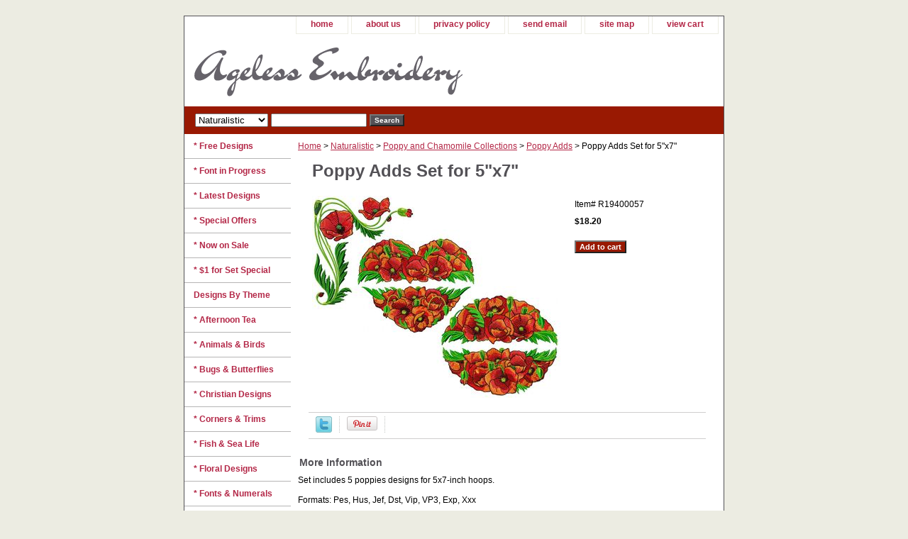

--- FILE ---
content_type: text/html
request_url: https://ageless-embroidery.com/poadsetfor5.html
body_size: 5552
content:
<!DOCTYPE html PUBLIC "-//W3C//DTD XHTML 1.0 Strict//EN" "http://www.w3.org/TR/xhtml1/DTD/xhtml1-strict.dtd"><html><head>
<link rel="image_src" href="https://s.turbifycdn.com/aah/yhst-135559240450413/poppy-adds-set-for-5-x7-9.gif" />
<meta property="og:image" content="https://s.turbifycdn.com/aah/yhst-135559240450413/poppy-adds-set-for-5-x7-9.gif" />
<title>Poppy Adds Set for 5"x7"</title><link rel="stylesheet" type="text/css" href="css-base.css" /><link rel="stylesheet" type="text/css" href="css-element.css" /><link rel="stylesheet" type="text/css" href="css-contents.css" /><link rel="stylesheet" type="text/css" href="css-edits.css" /></head><body class="vertical" id="itemtype"><script type="text/javascript" id="yfc_loader" src="https://turbifycdn.com/store/migration/loader-min-1.0.34.js?q=yhst-135559240450413&ts=1726206880&p=1&h=order.store.turbify.net"></script> <div id="ys_superbar">
	   <div id="ys_cpers">
		<div id="yscp_welcome_msg"></div>
		<div id="yscp_signin_link"></div>
		<div id="yscp_myaccount_link"></div>
		<div id="yscp_signout_link"></div>
	   </div>
	   <div id="yfc_mini"></div>
	   <div class="ys_clear"></div>
	</div>
      <div id="container"><div id="header"><ul id="nav-general"><li><a href="index.html">home</a></li><li><a href="info.html">about us</a></li><li><a href="privacypolicy.html">privacy policy</a></li><li><a href="mailto:support@ageless-embroidery.com">send email</a></li><li><a href="ind.html">site map</a></li><li><a href="https://order.store.turbify.net/yhst-135559240450413/cgi-bin/wg-order?yhst-135559240450413">view cart</a></li></ul><br class="clear" /><h3 id="brandmark"><a href="index.html" title="Ageless Embroidery"><img src="https://s.turbifycdn.com/aah/yhst-135559240450413/free-designs-2.gif" width="379" height="88" border="0" hspace="0" vspace="0" alt="Ageless Embroidery" /></a></h3></div><form id="searcharea" name="searcharea" action="nsearch.html" method="GET"><fieldset><select name="section"><option value="">All Categories</option><option value="regularfill">Regular Fill </option><option value="applique1">Applique </option><option value="redwork">Red-Work </option><option value="whitework1">White-Work </option><option value="naturalistic" selected="selected" >Naturalistic </option><option value="crossstitch">Cross-Stitch </option></select><label for="query" class="labelfield"><input type="text" id="query" name="query" placeholder="" ></label><label for="searchsubmit" class="buttonlabel"><input type="submit" id="searchsubmit" class="ys_primary" value="Search" name="searchsubmit"><input type="hidden" value="yhst-135559240450413" name="vwcatalog"></label></fieldset></form>   <script type="text/javascript"> 
                    var isSafari = !!navigator.userAgent.match(/Version\/[\d\.]+.*Safari/); 
                    var isIOS = !!navigator.platform && /iPad|iPhone|iPod/.test(navigator.platform); 
                    if (isSafari && isIOS) { 
                        document.forms["searcharea"].onsubmit = function (searchAreaForm) { 
                            var elementsList = this.elements, queryString = '', url = '', action = this.action; 
                            for(var i = 0; i < elementsList.length; i++) { 
                                if (elementsList[i].name) { 
                                    if (queryString) { 
                                        queryString = queryString + "&" +  elementsList[i].name + "=" + encodeURIComponent(elementsList[i].value); 
                                    } else { 
                                        queryString = elementsList[i].name + "=" + encodeURIComponent(elementsList[i].value); 
                                    } 
                                } 
                            } 
                            if (action.indexOf("?") == -1) { 
                                action = action + "?"; 
                            } 
                            url = action + queryString; 
                            window.location.href = url; 
                            return false; 
                        } 
                    } 
                </script> 
        <div id="bodyshell"><div id="bodycontent"><div class="breadcrumbs"><a href="index.html">Home</a> &gt; <a href="naturalistic.html">Naturalistic</a> &gt; <a href="poandch.html">Poppy and Chamomile Collections</a> &gt; <a href="poppyadds.html">Poppy Adds</a> &gt; Poppy Adds Set for 5"x7"</div><div id="contentarea"><div><h1 id="item-contenttitle">Poppy Adds Set for 5"x7"</h1><div id="itemarea"><a href="https://s.turbifycdn.com/aah/yhst-135559240450413/poppy-adds-set-for-5-x7-11.gif"><img src="https://s.turbifycdn.com/aah/yhst-135559240450413/poppy-adds-set-for-5-x7-12.gif" width="350" height="285" border="0" hspace="0" vspace="0" alt="Poppy Adds Set for 5&quot;x7&quot;" class="image-l" title="Poppy Adds Set for 5&quot;x7&quot;" /></a><div class="itemform productInfo"><form method="POST" action="https://order.store.turbify.net/yhst-135559240450413/cgi-bin/wg-order?yhst-135559240450413+poadsetfor5"><div class="code">Item# <em>R19400057</em></div><div class="price-bold">$18.20</div><input type="submit" value="Add to cart" class="ys_primary" title="Add to cart" /><input name="vwcatalog" type="hidden" value="yhst-135559240450413" /><input name="vwitem" type="hidden" value="poadsetfor5" /><input type="hidden" name=".autodone" value="https://ageless-embroidery.com/poadsetfor5.html" /></form></div><div style="clear:both"></div><div class="ys_promoitempage" id="ys_promoitempage" itemid="poadsetfor5" itemcode="R19400057" categoryflag="0"></div>
<script language="javascript">
document.getElementsByTagName('html')[0].setAttribute('xmlns:og', 'http://opengraphprotocol.org/schema/');
</script>
<div id="ys_social_top_hr"></div>
<div id="ys_social_media">
<div id="ys_social_tweet">
<script language="javascript">function tweetwindowopen(url,width,height){var left=parseInt((screen.availWidth/2)-(width/2));var top=parseInt((screen.availHeight/2)-(height/2));var prop="width="+width+",height="+height+",left="+left+",top="+top+",screenX="+left+",screenY="+top;window.open (NULL, url,'tweetwindow',prop);}</script>
<a href="javascript:void(0);" title="Tweet"><img id="ys_social_custom_tweet_icon" src="https://s.turbifycdn.com/ae/store/secure/twitter.png" onClick="tweetwindowopen('https://twitter.com/share?count=none&text=Poppy+Adds+Set+for+5\%22x7\%22&url=https%3a//www.ageless-embroidery.com/poadsetfor5.html',550, 514)"></a></div>
<div id="ys_social_v_separator"><img src="https://s.turbifycdn.com/ae/store/secure/v-separator.gif"></div>
<div id="ys_social_pinterest">
<a href="https://pinterest.com/pin/create/button/?url=https://www.ageless-embroidery.com/poadsetfor5.html&media=https://s.turbifycdn.com/aah/yhst-135559240450413/poppy-adds-set-for-5-x7-10.gif&description=Poppy Adds Set for 5&quot;x7&quot;" class="pin-it-button" count-layout="horizontal"><img border="0" src="//assets.pinterest.com/images/PinExt.png" title="Pin It" /></a></div>
<script type="text/javascript" src="//assets.pinterest.com/js/pinit.js"></script><!--[if gt IE 6]>
<div id="ys_social_v_separator"><img src="https://s.turbifycdn.com/ae/store/secure/v-separator.gif"></div>
<![endif]-->
<!--[if !IE]><!-->
<div id="ys_social_v_separator"><img src="https://s.turbifycdn.com/ae/store/secure/v-separator.gif"></div>
<!--<![endif]-->
<div id="ys_social_fblike">
<!--[if gt IE 6]>
<script language="javascript">
document.getElementsByTagName('html')[0].setAttribute('xmlns:fb', 'http://ogp.me/ns/fb#');
</script>
<div id="fb-root"></div><script>(function(d, s, id) {var js, fjs = d.getElementsByTagName(s)[0];if (d.getElementById(id)) return;js = d.createElement(s); js.id = id;js.src = '//connect.facebook.net/en_US/all.js#xfbml=1&appId=';fjs.parentNode.insertBefore(js, fjs);}(document, 'script', 'facebook-jssdk'));</script><fb:like href="https://www.ageless-embroidery.com/poadsetfor5.html" layout="standard" show_faces="false" width="350" action="like" colorscheme="light"></fb:like>
<![endif]-->
<!--[if !IE]><!-->
<script language="javascript">
document.getElementsByTagName('html')[0].setAttribute('xmlns:fb', 'http://ogp.me/ns/fb#');
</script>
<div id="fb-root"></div><script>(function(d, s, id) {var js, fjs = d.getElementsByTagName(s)[0];if (d.getElementById(id)) return;js = d.createElement(s); js.id = id;js.src = '//connect.facebook.net/en_US/all.js#xfbml=1&appId=';fjs.parentNode.insertBefore(js, fjs);}(document, 'script', 'facebook-jssdk'));</script><fb:like href="https://www.ageless-embroidery.com/poadsetfor5.html" layout="standard" show_faces="false" width="350" action="like" colorscheme="light"></fb:like>
<!--<![endif]-->
</div>
</div>
<div id="ys_social_bottom_hr"></div>
</div><div id="caption"><h2 id="itempage-captiontitle">More Information</h2><div>Set includes 5 poppies designs for 5x7-inch hoops.<br /><br />Formats: Pes, Hus, Jef, Dst, Vip, VP3, Exp, Xxx</div></div><br clear="all" /></div><h2 id="accessorytitle">Accessories</h2><div id="contents"><table width="100%" id="contents-table"><tr><td width="100%" class="horizontal-seperator"><table><tr><td><a href="poandlafor5.html"><img src="https://s.turbifycdn.com/aah/yhst-135559240450413/poppy-and-ladybug-for-5-x7-9.gif" width="280" height="303" border="0" hspace="0" vspace="0" alt="Poppy and Ladybug for 5&quot;x7&quot;" title="Poppy and Ladybug for 5&quot;x7&quot;" /></a></td><td><div class="name"><a href="poandlafor5.html" title="Poppy and Ladybug for 5&quot;x7&quot;">Poppy and Ladybug for 5"x7"</a></div><div>4.87" x 5.31", Stitches: 21082</div><div class="price-bold">$5.20</div><form method="POST" action="https://order.store.turbify.net/yhst-135559240450413/cgi-bin/wg-order?yhst-135559240450413+poandlafor5">R19400157<br /><input type="submit" value="Add to cart" class="ys_primary" title="Add to cart" /><input name="vwcatalog" type="hidden" value="yhst-135559240450413" /><input name="vwitem" type="hidden" value="poandlafor5" /><input type="hidden" name=".autodone" value="https://ageless-embroidery.com/poadsetfor5.html" /></form></td></tr></table><div id="ys_promoitem" itemid="poandlafor5" itemcode="R19400157"></div></td></tr><tr><td width="100%" class="horizontal-seperator"><table><tr><td><a href="pohebofor5.html"><img src="https://s.turbifycdn.com/aah/yhst-135559240450413/poppy-heart-bottom-for-5-x7-9.gif" width="280" height="115" border="0" hspace="0" vspace="0" alt="Poppy Heart Bottom for 5&quot;x7&quot;" title="Poppy Heart Bottom for 5&quot;x7&quot;" /></a></td><td><div class="name"><a href="pohebofor5.html" title="Poppy Heart Bottom for 5&quot;x7&quot;">Poppy Heart Bottom for 5"x7"</a></div><div>2.31" x 5.82", Stitches: 30680</div><div class="price-bold">$5.20</div><form method="POST" action="https://order.store.turbify.net/yhst-135559240450413/cgi-bin/wg-order?yhst-135559240450413+pohebofor5">R19400257<br /><input type="submit" value="Add to cart" class="ys_primary" title="Add to cart" /><input name="vwcatalog" type="hidden" value="yhst-135559240450413" /><input name="vwitem" type="hidden" value="pohebofor5" /><input type="hidden" name=".autodone" value="https://ageless-embroidery.com/poadsetfor5.html" /></form></td></tr></table><div id="ys_promoitem" itemid="pohebofor5" itemcode="R19400257"></div></td></tr><tr><td width="100%" class="horizontal-seperator"><table><tr><td><a href="pohetopfor5.html"><img src="https://s.turbifycdn.com/aah/yhst-135559240450413/poppy-heart-top-for-5-x7-9.gif" width="280" height="223" border="0" hspace="0" vspace="0" alt="Poppy Heart Top for 5&quot;x7&quot;" title="Poppy Heart Top for 5&quot;x7&quot;" /></a></td><td><div class="name"><a href="pohetopfor5.html" title="Poppy Heart Top for 5&quot;x7&quot;">Poppy Heart Top for 5"x7"</a></div><div>2.31" x 5.47", Stitches: 22457<br>
2.78" x 6.56", Stitches: 28678</div><div class="price-bold">$5.20</div><form method="POST" action="https://order.store.turbify.net/yhst-135559240450413/cgi-bin/wg-order?yhst-135559240450413+pohetopfor5">R19400357<br /><input type="submit" value="Add to cart" class="ys_primary" title="Add to cart" /><input name="vwcatalog" type="hidden" value="yhst-135559240450413" /><input name="vwitem" type="hidden" value="pohetopfor5" /><input type="hidden" name=".autodone" value="https://ageless-embroidery.com/poadsetfor5.html" /></form></td></tr></table><div id="ys_promoitem" itemid="pohetopfor5" itemcode="R19400357"></div></td></tr><tr><td width="100%" class="horizontal-seperator"><table><tr><td><a href="pocitopfor5.html"><img src="https://s.turbifycdn.com/aah/yhst-135559240450413/poppy-circle-top-for-5-x7-9.gif" width="280" height="223" border="0" hspace="0" vspace="0" alt="Poppy Circle Top for 5&quot;x7&quot;" title="Poppy Circle Top for 5&quot;x7&quot;" /></a></td><td><div class="name"><a href="pocitopfor5.html" title="Poppy Circle Top for 5&quot;x7&quot;">Poppy Circle Top for 5"x7"</a></div><div>2.50" x 5.80", Stitches: 28419<br>
2.98" x 6.89", Stitches: 36131</div><div class="price-bold">$5.20</div><form method="POST" action="https://order.store.turbify.net/yhst-135559240450413/cgi-bin/wg-order?yhst-135559240450413+pocitopfor5">R19400457<br /><input type="submit" value="Add to cart" class="ys_primary" title="Add to cart" /><input name="vwcatalog" type="hidden" value="yhst-135559240450413" /><input name="vwitem" type="hidden" value="pocitopfor5" /><input type="hidden" name=".autodone" value="https://ageless-embroidery.com/poadsetfor5.html" /></form></td></tr></table><div id="ys_promoitem" itemid="pocitopfor5" itemcode="R19400457"></div></td></tr><tr><td width="100%" class="horizontal-seperator"><table><tr><td><a href="pocibofor5.html"><img src="https://s.turbifycdn.com/aah/yhst-135559240450413/poppy-circle-bottom-for-5-x7-9.gif" width="280" height="221" border="0" hspace="0" vspace="0" alt="Poppy Circle Bottom for 5&quot;x7&quot;" title="Poppy Circle Bottom for 5&quot;x7&quot;" /></a></td><td><div class="name"><a href="pocibofor5.html" title="Poppy Circle Bottom for 5&quot;x7&quot;">Poppy Circle Bottom for 5"x7"</a></div><div>2.40" x 5.68", Stitches: 27024<br>
2.88" x 6.81", Stitches: 34765</div><div class="price-bold">$5.20</div><form method="POST" action="https://order.store.turbify.net/yhst-135559240450413/cgi-bin/wg-order?yhst-135559240450413+pocibofor5">R19400557<br /><input type="submit" value="Add to cart" class="ys_primary" title="Add to cart" /><input name="vwcatalog" type="hidden" value="yhst-135559240450413" /><input name="vwitem" type="hidden" value="pocibofor5" /><input type="hidden" name=".autodone" value="https://ageless-embroidery.com/poadsetfor5.html" /></form></td></tr></table><div id="ys_promoitem" itemid="pocibofor5" itemcode="R19400557"></div></td></tr></table></div></div><div id="finaltext"><div id="ys_relatedItems"></div></div></div><div id="nav-product"><ul><li><a href="freedesigns.html" title="* Free Designs">* Free Designs</a></li><li><a href="fontinprogress.html" title="* Font in Progress">* Font in Progress</a></li><li><a href="latestdesigns.html" title="* Latest Designs">* Latest Designs</a></li><li><a href="springspecial.html" title="* Special Offers">* Special Offers</a></li><li><a href="nowonsale.html" title="* Now on Sale">* Now on Sale</a></li><li><a href="1forset.html" title="* $1 for Set Special">* $1 for Set Special</a></li><li><a href="designsbytheme.html" title="Designs By Theme">Designs By Theme</a></li><li><a href="afternoontea.html" title="* Afternoon Tea">* Afternoon Tea</a></li><li><a href="anandbi.html" title="* Animals &amp; Birds">* Animals & Birds</a></li><li><a href="bubu1.html" title="* Bugs &amp; Butterflies">* Bugs & Butterflies</a></li><li><a href="chde.html" title="* Christian Designs">* Christian Designs</a></li><li><a href="cornestrims.html" title="* Corners &amp; Trims">* Corners & Trims</a></li><li><a href="fishsealife.html" title="* Fish &amp; Sea Life">* Fish & Sea Life</a></li><li><a href="floraldesigns.html" title="* Floral Designs">* Floral Designs</a></li><li><a href="emfo.html" title="* Fonts &amp; Numerals">* Fonts & Numerals</a></li><li><a href="forbabieskids.html" title="* For Babies &amp; Kids">* For Babies & Kids</a></li><li><a href="grapevine.html" title="* Grape Vine">* Grape Vine</a></li><li><a href="chde1.html" title="* Holiday Designs">* Holiday Designs</a></li><li><a href="leandbe.html" title="* Leaves &amp; Berries">* Leaves & Berries</a></li><li><a href="paandmede.html" title="* Paisley &amp; Mehndi">* Paisley & Mehndi</a></li><li><a href="snowflakes1.html" title="* Snowflakes">* Snowflakes</a></li><li><a href="dete.html" title="Designs Techniques">Designs Techniques</a></li><li><a href="regularfill.html" title="Regular Fill">Regular Fill</a></li><li><a href="applique1.html" title="Applique">Applique</a></li><li><a href="redwork.html" title="Red-Work">Red-Work</a></li><li><a href="whitework1.html" title="White-Work">White-Work</a></li><li><a href="naturalistic.html" title="Naturalistic">Naturalistic</a></li><li><a href="crossstitch.html" title="Cross-Stitch">Cross-Stitch</a></li><li><a href="made.html" title="* Matching Designs">* Matching Designs</a></li><li><a href="http://www.ageless-embroidery.com/helptopics.html" title="* Help Topics">* Help Topics</a></li><li><a href="projectideas.html" title="* Project Ideas">* Project Ideas</a></li></ul><div id="htmlbottom"><br><br>
<div id="secure payment" align="center"><img src="http://site.ageless-embroidery.com/images/SecurePayPal.gif" width="100" height="52" border="0" align="middle" alt="secure payment by PayPal"/></div>
<br><br>
<div id="badge" align="center"><a href="http://www.EmbroideryBillboard.com" target="_blank"><img src="http://site.ageless-embroidery.com/images/ebillboardyahooicon.gif" width="89" height="46" border="0" align="middle" alt="Embroidery Billboard"/></a></div></div></div></div><div id="footer"><span id="footer-links"><a href="index.html">home</a> | <a href="info.html">about us</a> | <a href="privacypolicy.html">privacy policy</a> | <a href="mailto:support@ageless-embroidery.com">send email</a> | <a href="ind.html">site map</a> | <a href="https://order.store.turbify.net/yhst-135559240450413/cgi-bin/wg-order?yhst-135559240450413">view cart</a></span><span id="copyright">Copyright � Ageless Embroidery. All Rights Reserved.</span></div></div></body>
<script type="text/javascript">var PAGE_ATTRS = {'storeId': 'yhst-135559240450413', 'itemId': 'poadsetfor5', 'isOrderable': '1', 'name': 'Poppy Adds Set for 5 x7', 'salePrice': '18.20', 'listPrice': '18.20', 'brand': '', 'model': '', 'promoted': '', 'createTime': '1726206880', 'modifiedTime': '1726206880', 'catNamePath': 'Naturalistic > Poppy and Chamomile Collections > Poppy Adds', 'upc': ''};</script><script type="text/javascript">
csell_env = 'ue1';
 var storeCheckoutDomain = 'order.store.turbify.net';
</script>

<script type="text/javascript">
  function toOSTN(node){
    if(node.hasAttributes()){
      for (const attr of node.attributes) {
        node.setAttribute(attr.name,attr.value.replace(/(us-dc1-order|us-dc2-order|order)\.(store|stores)\.([a-z0-9-]+)\.(net|com)/g, storeCheckoutDomain));
      }
    }
  };
  document.addEventListener('readystatechange', event => {
  if(typeof storeCheckoutDomain != 'undefined' && storeCheckoutDomain != "order.store.turbify.net"){
    if (event.target.readyState === "interactive") {
      fromOSYN = document.getElementsByTagName('form');
        for (let i = 0; i < fromOSYN.length; i++) {
          toOSTN(fromOSYN[i]);
        }
      }
    }
  });
</script>
<script type="text/javascript">
// Begin Store Generated Code
 </script> <script type="text/javascript" src="https://s.turbifycdn.com/lq/ult/ylc_1.9.js" ></script> <script type="text/javascript" src="https://s.turbifycdn.com/ae/lib/smbiz/store/csell/beacon-a9518fc6e4.js" >
</script>
<script type="text/javascript">
// Begin Store Generated Code
 csell_page_data = {}; csell_page_rec_data = []; ts='TOK_STORE_ID';
</script>
<script type="text/javascript">
// Begin Store Generated Code
function csell_GLOBAL_INIT_TAG() { var csell_token_map = {}; csell_token_map['TOK_SPACEID'] = '2022276099'; csell_token_map['TOK_URL'] = ''; csell_token_map['TOK_STORE_ID'] = 'yhst-135559240450413'; csell_token_map['TOK_ITEM_ID_LIST'] = 'poadsetfor5'; csell_token_map['TOK_ORDER_HOST'] = 'order.store.turbify.net'; csell_token_map['TOK_BEACON_TYPE'] = 'prod'; csell_token_map['TOK_RAND_KEY'] = 't'; csell_token_map['TOK_IS_ORDERABLE'] = '1';  c = csell_page_data; var x = (typeof storeCheckoutDomain == 'string')?storeCheckoutDomain:'order.store.turbify.net'; var t = csell_token_map; c['s'] = t['TOK_SPACEID']; c['url'] = t['TOK_URL']; c['si'] = t[ts]; c['ii'] = t['TOK_ITEM_ID_LIST']; c['bt'] = t['TOK_BEACON_TYPE']; c['rnd'] = t['TOK_RAND_KEY']; c['io'] = t['TOK_IS_ORDERABLE']; YStore.addItemUrl = 'http%s://'+x+'/'+t[ts]+'/ymix/MetaController.html?eventName.addEvent&cartDS.shoppingcart_ROW0_m_orderItemVector_ROW0_m_itemId=%s&cartDS.shoppingcart_ROW0_m_orderItemVector_ROW0_m_quantity=1&ysco_key_cs_item=1&sectionId=ysco.cart&ysco_key_store_id='+t[ts]; } 
</script>
<script type="text/javascript">
// Begin Store Generated Code
function csell_REC_VIEW_TAG() {  var env = (typeof csell_env == 'string')?csell_env:'prod'; var p = csell_page_data; var a = '/sid='+p['si']+'/io='+p['io']+'/ii='+p['ii']+'/bt='+p['bt']+'-view'+'/en='+env; var r=Math.random(); YStore.CrossSellBeacon.renderBeaconWithRecData(p['url']+'/p/s='+p['s']+'/'+p['rnd']+'='+r+a); } 
</script>
<script type="text/javascript">
// Begin Store Generated Code
var csell_token_map = {}; csell_token_map['TOK_PAGE'] = 'p'; csell_token_map['TOK_CURR_SYM'] = '$'; csell_token_map['TOK_WS_URL'] = 'https://yhst-135559240450413.csell.store.turbify.net/cs/recommend?itemids=poadsetfor5&location=p'; csell_token_map['TOK_SHOW_CS_RECS'] = 'true';  var t = csell_token_map; csell_GLOBAL_INIT_TAG(); YStore.page = t['TOK_PAGE']; YStore.currencySymbol = t['TOK_CURR_SYM']; YStore.crossSellUrl = t['TOK_WS_URL']; YStore.showCSRecs = t['TOK_SHOW_CS_RECS']; </script> <script type="text/javascript" src="https://s.turbifycdn.com/ae/store/secure/recs-1.3.2.2.js" ></script> <script type="text/javascript" >
</script>
</html>
<!-- html110.prod.store.e1a.lumsb.com Sun Jan 25 21:36:30 PST 2026 -->
